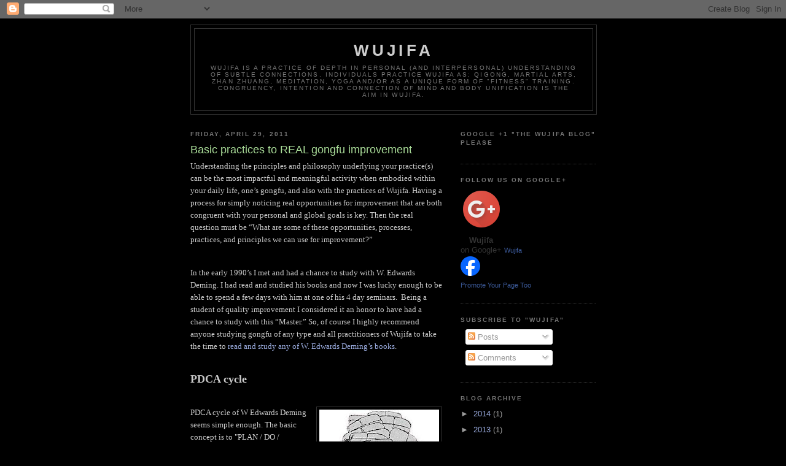

--- FILE ---
content_type: text/html; charset=UTF-8
request_url: https://wujifaliangong.blogspot.com/2011/04/basic-practices-to-real-gongfu.html
body_size: 17474
content:
<!DOCTYPE html>
<html dir='ltr' xmlns='http://www.w3.org/1999/xhtml' xmlns:b='http://www.google.com/2005/gml/b' xmlns:data='http://www.google.com/2005/gml/data' xmlns:expr='http://www.google.com/2005/gml/expr'>
<head>
<link href='https://www.blogger.com/static/v1/widgets/2944754296-widget_css_bundle.css' rel='stylesheet' type='text/css'/>
<meta content='text/html; charset=UTF-8' http-equiv='Content-Type'/>
<meta content='blogger' name='generator'/>
<link href='https://wujifaliangong.blogspot.com/favicon.ico' rel='icon' type='image/x-icon'/>
<link href='http://wujifaliangong.blogspot.com/2011/04/basic-practices-to-real-gongfu.html' rel='canonical'/>
<link rel="alternate" type="application/atom+xml" title="Wujifa - Atom" href="https://wujifaliangong.blogspot.com/feeds/posts/default" />
<link rel="alternate" type="application/rss+xml" title="Wujifa - RSS" href="https://wujifaliangong.blogspot.com/feeds/posts/default?alt=rss" />
<link rel="service.post" type="application/atom+xml" title="Wujifa - Atom" href="https://www.blogger.com/feeds/2837528477962488372/posts/default" />

<link rel="alternate" type="application/atom+xml" title="Wujifa - Atom" href="https://wujifaliangong.blogspot.com/feeds/263060604398008757/comments/default" />
<!--Can't find substitution for tag [blog.ieCssRetrofitLinks]-->
<link href='https://blogger.googleusercontent.com/img/b/R29vZ2xl/AVvXsEhQFjCRLyl3uI1r6YXA1Ir89tqazIIeusQ3-RIu6wZrSStJ7gVZ-O8K69qcsltRVX3RV8dj7-bvsj4QkZqEIzhiWcEkmEjeyDV3qIpQaJ3ahuPoumCoLGrZwi63UY7G_g7GfIeA1PNv8Ns/s200/Wash+Rinse+Repeat.jpg' rel='image_src'/>
<meta content='http://wujifaliangong.blogspot.com/2011/04/basic-practices-to-real-gongfu.html' property='og:url'/>
<meta content='Basic practices to REAL gongfu improvement' property='og:title'/>
<meta content='Understanding the principles and philosophy underlying your practice(s) can be the most impactful and meaningful activity when embodied with...' property='og:description'/>
<meta content='https://blogger.googleusercontent.com/img/b/R29vZ2xl/AVvXsEhQFjCRLyl3uI1r6YXA1Ir89tqazIIeusQ3-RIu6wZrSStJ7gVZ-O8K69qcsltRVX3RV8dj7-bvsj4QkZqEIzhiWcEkmEjeyDV3qIpQaJ3ahuPoumCoLGrZwi63UY7G_g7GfIeA1PNv8Ns/w1200-h630-p-k-no-nu/Wash+Rinse+Repeat.jpg' property='og:image'/>
<title>Wujifa: Basic practices to REAL gongfu improvement</title>
<style id='page-skin-1' type='text/css'><!--
/*
-----------------------------------------------
Blogger Template Style
Name:     Minima Black
Date:     26 Feb 2004
Updated by: Blogger Team
----------------------------------------------- */
/* Use this with templates/template-twocol.html */
body {
background:#000000;
margin:0;
color:#cccccc;
font: x-small "Trebuchet MS", Trebuchet, Verdana, Sans-serif;
font-size/* */:/**/small;
font-size: /**/small;
text-align: center;
}
a:link {
color:#99aadd;
text-decoration:none;
}
a:visited {
color:#aa77aa;
text-decoration:none;
}
a:hover {
color:#aadd99;
text-decoration:underline;
}
a img {
border-width:0;
}
/* Header
-----------------------------------------------
*/
#header-wrapper {
width:660px;
margin:0 auto 10px;
border:1px solid #333333;
}
#header-inner {
background-position: center;
margin-left: auto;
margin-right: auto;
}
#header {
margin: 5px;
border: 1px solid #333333;
text-align: center;
color:#cccccc;
}
#header h1 {
margin:5px 5px 0;
padding:15px 20px .25em;
line-height:1.2em;
text-transform:uppercase;
letter-spacing:.2em;
font: normal bold 200% 'Trebuchet MS',Trebuchet,Verdana,Sans-serif;
}
#header a {
color:#cccccc;
text-decoration:none;
}
#header a:hover {
color:#cccccc;
}
#header .description {
margin:0 5px 5px;
padding:0 20px 15px;
max-width:700px;
text-transform:uppercase;
letter-spacing:.2em;
line-height: 1.4em;
font: normal normal 78% 'Trebuchet MS', Trebuchet, Verdana, Sans-serif;
color: #777777;
}
#header img {
margin-left: auto;
margin-right: auto;
}
/* Outer-Wrapper
----------------------------------------------- */
#outer-wrapper {
width: 660px;
margin:0 auto;
padding:10px;
text-align:left;
font: normal normal 100% 'Trebuchet MS',Trebuchet,Verdana,Sans-serif;
}
#main-wrapper {
width: 410px;
float: left;
word-wrap: break-word; /* fix for long text breaking sidebar float in IE */
overflow: hidden;     /* fix for long non-text content breaking IE sidebar float */
}
#sidebar-wrapper {
width: 220px;
float: right;
word-wrap: break-word; /* fix for long text breaking sidebar float in IE */
overflow: hidden;     /* fix for long non-text content breaking IE sidebar float */
}
/* Headings
----------------------------------------------- */
h2 {
margin:1.5em 0 .75em;
font:normal bold 78% 'Trebuchet MS',Trebuchet,Arial,Verdana,Sans-serif;
line-height: 1.4em;
text-transform:uppercase;
letter-spacing:.2em;
color:#777777;
}
/* Posts
-----------------------------------------------
*/
h2.date-header {
margin:1.5em 0 .5em;
}
.post {
margin:.5em 0 1.5em;
border-bottom:1px dotted #333333;
padding-bottom:1.5em;
}
.post h3 {
margin:.25em 0 0;
padding:0 0 4px;
font-size:140%;
font-weight:normal;
line-height:1.4em;
color:#aadd99;
}
.post h3 a, .post h3 a:visited, .post h3 strong {
display:block;
text-decoration:none;
color:#aadd99;
font-weight:bold;
}
.post h3 strong, .post h3 a:hover {
color:#cccccc;
}
.post-body {
margin:0 0 .75em;
line-height:1.6em;
}
.post-body blockquote {
line-height:1.3em;
}
.post-footer {
margin: .75em 0;
color:#777777;
text-transform:uppercase;
letter-spacing:.1em;
font: normal normal 78% 'Trebuchet MS', Trebuchet, Arial, Verdana, Sans-serif;
line-height: 1.4em;
}
.comment-link {
margin-left:.6em;
}
.post img, table.tr-caption-container {
padding:4px;
border:1px solid #333333;
}
.tr-caption-container img {
border: none;
padding: 0;
}
.post blockquote {
margin:1em 20px;
}
.post blockquote p {
margin:.75em 0;
}
/* Comments
----------------------------------------------- */
#comments h4 {
margin:1em 0;
font-weight: bold;
line-height: 1.4em;
text-transform:uppercase;
letter-spacing:.2em;
color: #777777;
}
#comments-block {
margin:1em 0 1.5em;
line-height:1.6em;
}
#comments-block .comment-author {
margin:.5em 0;
}
#comments-block .comment-body {
margin:.25em 0 0;
}
#comments-block .comment-footer {
margin:-.25em 0 2em;
line-height: 1.4em;
text-transform:uppercase;
letter-spacing:.1em;
}
#comments-block .comment-body p {
margin:0 0 .75em;
}
.deleted-comment {
font-style:italic;
color:gray;
}
.feed-links {
clear: both;
line-height: 2.5em;
}
#blog-pager-newer-link {
float: left;
}
#blog-pager-older-link {
float: right;
}
#blog-pager {
text-align: center;
}
/* Sidebar Content
----------------------------------------------- */
.sidebar {
color: #999999;
line-height: 1.5em;
}
.sidebar ul {
list-style:none;
margin:0 0 0;
padding:0 0 0;
}
.sidebar li {
margin:0;
padding-top:0;
padding-right:0;
padding-bottom:.25em;
padding-left:15px;
text-indent:-15px;
line-height:1.5em;
}
.sidebar .widget, .main .widget {
border-bottom:1px dotted #333333;
margin:0 0 1.5em;
padding:0 0 1.5em;
}
.main .Blog {
border-bottom-width: 0;
}
/* Profile
----------------------------------------------- */
.profile-img {
float: left;
margin-top: 0;
margin-right: 5px;
margin-bottom: 5px;
margin-left: 0;
padding: 4px;
border: 1px solid #333333;
}
.profile-data {
margin:0;
text-transform:uppercase;
letter-spacing:.1em;
font: normal normal 78% 'Trebuchet MS', Trebuchet, Arial, Verdana, Sans-serif;
color: #777777;
font-weight: bold;
line-height: 1.6em;
}
.profile-datablock {
margin:.5em 0 .5em;
}
.profile-textblock {
margin: 0.5em 0;
line-height: 1.6em;
}
.profile-link {
font: normal normal 78% 'Trebuchet MS', Trebuchet, Arial, Verdana, Sans-serif;
text-transform: uppercase;
letter-spacing: .1em;
}
/* Footer
----------------------------------------------- */
#footer {
width:660px;
clear:both;
margin:0 auto;
padding-top:15px;
line-height: 1.6em;
text-transform:uppercase;
letter-spacing:.1em;
text-align: center;
}

--></style>
<link href='https://www.blogger.com/dyn-css/authorization.css?targetBlogID=2837528477962488372&amp;zx=1a84a0e6-9687-48ae-b49d-e307c05fd029' media='none' onload='if(media!=&#39;all&#39;)media=&#39;all&#39;' rel='stylesheet'/><noscript><link href='https://www.blogger.com/dyn-css/authorization.css?targetBlogID=2837528477962488372&amp;zx=1a84a0e6-9687-48ae-b49d-e307c05fd029' rel='stylesheet'/></noscript>
<meta name='google-adsense-platform-account' content='ca-host-pub-1556223355139109'/>
<meta name='google-adsense-platform-domain' content='blogspot.com'/>

<!-- data-ad-client=ca-pub-2562800786438762 -->

</head>
<body>
<div class='navbar section' id='navbar'><div class='widget Navbar' data-version='1' id='Navbar1'><script type="text/javascript">
    function setAttributeOnload(object, attribute, val) {
      if(window.addEventListener) {
        window.addEventListener('load',
          function(){ object[attribute] = val; }, false);
      } else {
        window.attachEvent('onload', function(){ object[attribute] = val; });
      }
    }
  </script>
<div id="navbar-iframe-container"></div>
<script type="text/javascript" src="https://apis.google.com/js/platform.js"></script>
<script type="text/javascript">
      gapi.load("gapi.iframes:gapi.iframes.style.bubble", function() {
        if (gapi.iframes && gapi.iframes.getContext) {
          gapi.iframes.getContext().openChild({
              url: 'https://www.blogger.com/navbar/2837528477962488372?po\x3d263060604398008757\x26origin\x3dhttps://wujifaliangong.blogspot.com',
              where: document.getElementById("navbar-iframe-container"),
              id: "navbar-iframe"
          });
        }
      });
    </script><script type="text/javascript">
(function() {
var script = document.createElement('script');
script.type = 'text/javascript';
script.src = '//pagead2.googlesyndication.com/pagead/js/google_top_exp.js';
var head = document.getElementsByTagName('head')[0];
if (head) {
head.appendChild(script);
}})();
</script>
</div></div>
<div id='outer-wrapper'><div id='wrap2'>
<!-- skip links for text browsers -->
<span id='skiplinks' style='display:none;'>
<a href='#main'>skip to main </a> |
      <a href='#sidebar'>skip to sidebar</a>
</span>
<div id='header-wrapper'>
<div class='header section' id='header'><div class='widget Header' data-version='1' id='Header1'>
<div id='header-inner'>
<div class='titlewrapper'>
<h1 class='title'>
<a href='https://wujifaliangong.blogspot.com/'>
Wujifa
</a>
</h1>
</div>
<div class='descriptionwrapper'>
<p class='description'><span>Wujifa is a practice of depth in personal (and interpersonal) understanding of subtle connections.  Individuals practice Wujifa as; qigong, martial arts, zhan zhuang, meditation, yoga and/or as a unique form of "fitness" training. Congruency, intention and connection of mind and body unification is the aim in Wujifa.</span></p>
</div>
</div>
</div></div>
</div>
<div id='content-wrapper'>
<div id='crosscol-wrapper' style='text-align:center'>
<div class='crosscol no-items section' id='crosscol'></div>
</div>
<div id='main-wrapper'>
<div class='main section' id='main'><div class='widget Blog' data-version='1' id='Blog1'>
<div class='blog-posts hfeed'>

          <div class="date-outer">
        
<h2 class='date-header'><span>Friday, April 29, 2011</span></h2>

          <div class="date-posts">
        
<div class='post-outer'>
<div class='post hentry uncustomized-post-template' itemprop='blogPost' itemscope='itemscope' itemtype='http://schema.org/BlogPosting'>
<meta content='https://blogger.googleusercontent.com/img/b/R29vZ2xl/AVvXsEhQFjCRLyl3uI1r6YXA1Ir89tqazIIeusQ3-RIu6wZrSStJ7gVZ-O8K69qcsltRVX3RV8dj7-bvsj4QkZqEIzhiWcEkmEjeyDV3qIpQaJ3ahuPoumCoLGrZwi63UY7G_g7GfIeA1PNv8Ns/s200/Wash+Rinse+Repeat.jpg' itemprop='image_url'/>
<meta content='2837528477962488372' itemprop='blogId'/>
<meta content='263060604398008757' itemprop='postId'/>
<a name='263060604398008757'></a>
<h3 class='post-title entry-title' itemprop='name'>
Basic practices to REAL gongfu improvement
</h3>
<div class='post-header'>
<div class='post-header-line-1'></div>
</div>
<div class='post-body entry-content' id='post-body-263060604398008757' itemprop='description articleBody'>
<div class="MsoNormal" style="margin: 0in 0in 10pt;"><span style="font-family: Calibri;">Understanding the principles and philosophy underlying your practice(s) can be the most impactful and meaningful activity when embodied within your daily life, one&#8217;s gongfu, and also with the practices of Wujifa. Having a process for simply noticing real opportunities for improvement that are both congruent with your personal and global goals is key. Then the real question&nbsp;must be&nbsp;&#8220;What are some of these opportunities, processes, practices, and principles we can use for improvement?&#8221;</span></div><br />
<div class="MsoNormal" style="margin: 0in 0in 10pt;"><span style="font-family: Calibri;">In the early 1990&#8217;s I met and had a chance to study with <span lang="EN" style="mso-ansi-language: EN;">W. Edwards Deming. I had read and studied his books and now I was lucky enough to be able to spend a few days with him at one of his 4 day seminars. <span style="mso-spacerun: yes;">&nbsp;</span>Being a student of quality improvement I considered it an honor to have had a chance to study with this &#8220;Master.&#8221;&nbsp;So, of course&nbsp;I highly recommend anyone studying gongfu of any type and all practitioners of Wujifa to take the time to <a href="//www.google.com/search?tbm=bks&amp;tbo=1&amp;q=%22William+Edwards+Deming%22&amp;btnG=Search+Books" target="_blank">read and study any of W. Edwards Deming&#8217;s books</a>. </span></span></div><br />
<div class="MsoNormal" style="margin: 0in 0in 10pt;"><span style="font-family: Calibri; font-size: large;"><strong>PDCA cycle</strong></span></div><br />
<div class="separator" style="clear: both; text-align: center;"><a href="https://blogger.googleusercontent.com/img/b/R29vZ2xl/AVvXsEhQFjCRLyl3uI1r6YXA1Ir89tqazIIeusQ3-RIu6wZrSStJ7gVZ-O8K69qcsltRVX3RV8dj7-bvsj4QkZqEIzhiWcEkmEjeyDV3qIpQaJ3ahuPoumCoLGrZwi63UY7G_g7GfIeA1PNv8Ns/s1600/Wash+Rinse+Repeat.jpg" imageanchor="1" style="clear: right; float: right; margin-bottom: 1em; margin-left: 1em;"><img border="0" height="200" src="https://blogger.googleusercontent.com/img/b/R29vZ2xl/AVvXsEhQFjCRLyl3uI1r6YXA1Ir89tqazIIeusQ3-RIu6wZrSStJ7gVZ-O8K69qcsltRVX3RV8dj7-bvsj4QkZqEIzhiWcEkmEjeyDV3qIpQaJ3ahuPoumCoLGrZwi63UY7G_g7GfIeA1PNv8Ns/s200/Wash+Rinse+Repeat.jpg" width="195" /></a></div><div class="MsoNormal" style="margin: 0in 0in 10pt;"><span style="font-family: Calibri;">PDCA cycle of W Edwards Deming seems simple enough. The basic concept is to "PLAN / DO / CHECK&nbsp;/ ACT" and then&nbsp;simply repeating this cycle over and over, discovering more opportunities for improvement. In the practice of Wujifa we say &#8220;The method is not the truth&#8230;&#8221; and &#8220;You are where you are and that&#8217;s where you start.&#8221; Practicing blindly (except for some specific training purposes) violates the concept of knowing where you are, that is where you are starting out at. The next step would&nbsp;is to know why you're doing something. Knowing the reason for training or the purpose for training&nbsp;is an&nbsp;example of understanding the&nbsp;basics. These basics&nbsp;are whats needed for making good plans.</span></div><br />
<div class="MsoNormal" style="margin: 0in 0in 10pt;"><span style="font-family: Calibri; font-size: large;"><strong>Making a "Plan"</strong></span></div><br />
<div class="MsoNormal" style="margin: 0in 0in 10pt;"><span style="font-family: Calibri;">When making a plan one important step is purpose as we said before. Also, as you learn and grow so will your purpose develop with time and the functional experiences gathered over that time. But the question begs to be asked, what might be a good purpose for developing a plan? In the beginning one very good purpose would be to "discover opportunities for improvement." Another could be defining a set of functional &#8220;basic&#8221; exercises with a simple targetable result like the <a href="//youtu.be/dg0rr9Q5Juo" target="_blank">Wujifa practice of &#8220;Side to Side&#8221;</a> and learning how the kua or inguinal crease area moves. <span style="mso-spacerun: yes;">&nbsp;</span>Another purpose might be to "verifying or discovering problem areas or opportunities for correction." </span></div><br />
<div class="MsoNormal" style="margin: 0in 0in 10pt;"><span style="font-family: Calibri;">One thing for sure &#8220;keep it simple.&#8221; Over the years I have notice that people will try and tackle a number of issues at once or at the same time which become almost impossible to functionally track and realistically trace your results as you practice. Take the time to understand, ask questions, and analysis what the first basic result or purpose for a practice is before you start. An example might be the Wujifa &#8220;Side to side&#8221; practice as mentioned before and the goal or purpose&nbsp;being simply to&nbsp;understanding how the kua opens and closes or even more simply said &#8220;moves.&#8221;</span><o:p><span style="font-family: Calibri;">&nbsp;</span></o:p></div><br />
<div class="MsoNormal" style="margin: 0in 0in 10pt;"><span style="font-family: Calibri; font-size: large;"><strong>What to &#8220;DO&#8221;?</strong></span></div><br />
<div class="MsoNormal" style="margin: 0in 0in 10pt;"><span style="font-family: Calibri;">So you have your purpose in mind. Now the question of what to &#8220;do&#8221; arises. The first step maybe getting you in alignment with the basics form and function of "the plan" one has set out on. Knowing and following the parameters of the basic plan and goals. Using the methods set forth in a plan or practice. In the example of Wujifa &#8220;Side to side&#8221; this could be knowing where the feet should be, how a relaxed lower back, and the femur heads operate together, and personal limitations and functional movements in the process of this or any&nbsp;practice.</span></div><br />
<div class="MsoNormal" style="margin: 0in 0in 10pt;"><span style="font-family: Calibri; font-size: large;"><strong>Time to &#8220;Check&#8221; the results!</strong></span></div><br />
<div class="MsoNormal" style="margin: 0in 0in 10pt;"><span style="font-family: Calibri;">Once you have a basic understanding of what you are doing and have done it&#8217;s time to check your work. Taking an assessment of what you have done compared to the results you had in mind. This could be another example of what they call learning to eat bitter. </span><br />
<br />
<span style="font-family: Calibri;">Taking an honest look and compare your results to the results you set out for in your plan. Did you follow the parameters set forth in the plan? If not, did you understand what those parameters are? If you did understand the parameters, did you identify possible trouble areas or areas that fell outside the limitations of the practice? Is there something you may have overlooked and have become aware of now that you &#8220;Checked&#8221; the results of the plan and what you are doing? This concept of &#8220;Checking&#8221; has a lot to do with awareness and the development of awareness as one learns to follow the process actively.</span></div><br />
<div class="MsoNormal" style="margin: 0in 0in 10pt;"><span style="font-family: Calibri; font-size: large;"><strong>What to &#8220;ACT&#8221; on?</strong></span></div><br />
<div class="MsoNormal" style="margin: 0in 0in 10pt;"><span style="font-family: Calibri;">Now you have checked your results and have gained clearer insights to trouble areas, opportunities of improvement captured and noted, and insights gained, now it&#8217;s time to "act" upon them. Based on the insights gained you can use these to insights to set up &#8220;Best Practices&#8221; or standards to shoot for at the current level of understanding. </span></div><br />
<div class="MsoNormal" style="margin: 0in 0in 10pt;"><span style="font-family: Calibri;">Take the time and note what these opportunities and best practices are and your insights. In Wujifa I suggest keeping a note book of one&#8217;s practice and writing down notes on the opportunities discovered so they can be captured and used for future plans and practice.</span></div><br />
<div class="MsoNormal" style="margin: 0in 0in 10pt;"><span style="font-family: Calibri; font-size: large;"><strong>Rinse, Wash, Repeat</strong></span></div><br />
<div class="MsoNormal" style="margin: 0in 0in 10pt;"><span style="font-family: Calibri;">The PDCA cycle of W Edwards Deming is a repeating cycle.<span style="mso-spacerun: yes;">&nbsp; </span>The foundation of any&nbsp;REAL gongfu practice is this PDCA cycle. I would suggest reading more at <a href="http://en.wikipedia.org/wiki/PDCA" target="_blank">Wikipedia on the PDCA cycle</a>. </span><span style="font-family: Calibri;">When you build your practice on solid ground and functional principles and practices you have a much better chance of getting the results you&#8217;re looking for.</span></div>
<div style='clear: both;'></div>
</div>
<div class='post-footer'>
<div class='post-footer-line post-footer-line-1'>
<span class='post-author vcard'>
Posted by
<span class='fn' itemprop='author' itemscope='itemscope' itemtype='http://schema.org/Person'>
<meta content='https://www.blogger.com/profile/03435911314664052046' itemprop='url'/>
<a class='g-profile' href='https://www.blogger.com/profile/03435911314664052046' rel='author' title='author profile'>
<span itemprop='name'>Rick</span>
</a>
</span>
</span>
<span class='post-timestamp'>
at
<meta content='http://wujifaliangong.blogspot.com/2011/04/basic-practices-to-real-gongfu.html' itemprop='url'/>
<a class='timestamp-link' href='https://wujifaliangong.blogspot.com/2011/04/basic-practices-to-real-gongfu.html' rel='bookmark' title='permanent link'><abbr class='published' itemprop='datePublished' title='2011-04-29T18:53:00-04:00'>6:53&#8239;PM</abbr></a>
</span>
<span class='post-comment-link'>
</span>
<span class='post-icons'>
<span class='item-action'>
<a href='https://www.blogger.com/email-post/2837528477962488372/263060604398008757' title='Email Post'>
<img alt='' class='icon-action' height='13' src='https://resources.blogblog.com/img/icon18_email.gif' width='18'/>
</a>
</span>
<span class='item-control blog-admin pid-1993387343'>
<a href='https://www.blogger.com/post-edit.g?blogID=2837528477962488372&postID=263060604398008757&from=pencil' title='Edit Post'>
<img alt='' class='icon-action' height='18' src='https://resources.blogblog.com/img/icon18_edit_allbkg.gif' width='18'/>
</a>
</span>
</span>
<div class='post-share-buttons goog-inline-block'>
<a class='goog-inline-block share-button sb-email' href='https://www.blogger.com/share-post.g?blogID=2837528477962488372&postID=263060604398008757&target=email' target='_blank' title='Email This'><span class='share-button-link-text'>Email This</span></a><a class='goog-inline-block share-button sb-blog' href='https://www.blogger.com/share-post.g?blogID=2837528477962488372&postID=263060604398008757&target=blog' onclick='window.open(this.href, "_blank", "height=270,width=475"); return false;' target='_blank' title='BlogThis!'><span class='share-button-link-text'>BlogThis!</span></a><a class='goog-inline-block share-button sb-twitter' href='https://www.blogger.com/share-post.g?blogID=2837528477962488372&postID=263060604398008757&target=twitter' target='_blank' title='Share to X'><span class='share-button-link-text'>Share to X</span></a><a class='goog-inline-block share-button sb-facebook' href='https://www.blogger.com/share-post.g?blogID=2837528477962488372&postID=263060604398008757&target=facebook' onclick='window.open(this.href, "_blank", "height=430,width=640"); return false;' target='_blank' title='Share to Facebook'><span class='share-button-link-text'>Share to Facebook</span></a><a class='goog-inline-block share-button sb-pinterest' href='https://www.blogger.com/share-post.g?blogID=2837528477962488372&postID=263060604398008757&target=pinterest' target='_blank' title='Share to Pinterest'><span class='share-button-link-text'>Share to Pinterest</span></a>
</div>
</div>
<div class='post-footer-line post-footer-line-2'>
<span class='post-labels'>
Labels:
<a href='https://wujifaliangong.blogspot.com/search/label/Edwards%20Deming' rel='tag'>Edwards Deming</a>,
<a href='https://wujifaliangong.blogspot.com/search/label/gongfu' rel='tag'>gongfu</a>,
<a href='https://wujifaliangong.blogspot.com/search/label/Side%20to%20Side' rel='tag'>Side to Side</a>,
<a href='https://wujifaliangong.blogspot.com/search/label/wujifa' rel='tag'>wujifa</a>
</span>
</div>
<div class='post-footer-line post-footer-line-3'>
<span class='post-location'>
Location:
<a href='https://maps.google.com/maps?q=Metro+Detroit@42.37013475579328,-83.46881740042306&z=10' target='_blank'>Metro Detroit</a>
</span>
</div>
</div>
</div>
<div class='comments' id='comments'>
<a name='comments'></a>
<h4>2 comments:</h4>
<div class='comments-content'>
<script async='async' src='' type='text/javascript'></script>
<script type='text/javascript'>
    (function() {
      var items = null;
      var msgs = null;
      var config = {};

// <![CDATA[
      var cursor = null;
      if (items && items.length > 0) {
        cursor = parseInt(items[items.length - 1].timestamp) + 1;
      }

      var bodyFromEntry = function(entry) {
        var text = (entry &&
                    ((entry.content && entry.content.$t) ||
                     (entry.summary && entry.summary.$t))) ||
            '';
        if (entry && entry.gd$extendedProperty) {
          for (var k in entry.gd$extendedProperty) {
            if (entry.gd$extendedProperty[k].name == 'blogger.contentRemoved') {
              return '<span class="deleted-comment">' + text + '</span>';
            }
          }
        }
        return text;
      }

      var parse = function(data) {
        cursor = null;
        var comments = [];
        if (data && data.feed && data.feed.entry) {
          for (var i = 0, entry; entry = data.feed.entry[i]; i++) {
            var comment = {};
            // comment ID, parsed out of the original id format
            var id = /blog-(\d+).post-(\d+)/.exec(entry.id.$t);
            comment.id = id ? id[2] : null;
            comment.body = bodyFromEntry(entry);
            comment.timestamp = Date.parse(entry.published.$t) + '';
            if (entry.author && entry.author.constructor === Array) {
              var auth = entry.author[0];
              if (auth) {
                comment.author = {
                  name: (auth.name ? auth.name.$t : undefined),
                  profileUrl: (auth.uri ? auth.uri.$t : undefined),
                  avatarUrl: (auth.gd$image ? auth.gd$image.src : undefined)
                };
              }
            }
            if (entry.link) {
              if (entry.link[2]) {
                comment.link = comment.permalink = entry.link[2].href;
              }
              if (entry.link[3]) {
                var pid = /.*comments\/default\/(\d+)\?.*/.exec(entry.link[3].href);
                if (pid && pid[1]) {
                  comment.parentId = pid[1];
                }
              }
            }
            comment.deleteclass = 'item-control blog-admin';
            if (entry.gd$extendedProperty) {
              for (var k in entry.gd$extendedProperty) {
                if (entry.gd$extendedProperty[k].name == 'blogger.itemClass') {
                  comment.deleteclass += ' ' + entry.gd$extendedProperty[k].value;
                } else if (entry.gd$extendedProperty[k].name == 'blogger.displayTime') {
                  comment.displayTime = entry.gd$extendedProperty[k].value;
                }
              }
            }
            comments.push(comment);
          }
        }
        return comments;
      };

      var paginator = function(callback) {
        if (hasMore()) {
          var url = config.feed + '?alt=json&v=2&orderby=published&reverse=false&max-results=50';
          if (cursor) {
            url += '&published-min=' + new Date(cursor).toISOString();
          }
          window.bloggercomments = function(data) {
            var parsed = parse(data);
            cursor = parsed.length < 50 ? null
                : parseInt(parsed[parsed.length - 1].timestamp) + 1
            callback(parsed);
            window.bloggercomments = null;
          }
          url += '&callback=bloggercomments';
          var script = document.createElement('script');
          script.type = 'text/javascript';
          script.src = url;
          document.getElementsByTagName('head')[0].appendChild(script);
        }
      };
      var hasMore = function() {
        return !!cursor;
      };
      var getMeta = function(key, comment) {
        if ('iswriter' == key) {
          var matches = !!comment.author
              && comment.author.name == config.authorName
              && comment.author.profileUrl == config.authorUrl;
          return matches ? 'true' : '';
        } else if ('deletelink' == key) {
          return config.baseUri + '/comment/delete/'
               + config.blogId + '/' + comment.id;
        } else if ('deleteclass' == key) {
          return comment.deleteclass;
        }
        return '';
      };

      var replybox = null;
      var replyUrlParts = null;
      var replyParent = undefined;

      var onReply = function(commentId, domId) {
        if (replybox == null) {
          // lazily cache replybox, and adjust to suit this style:
          replybox = document.getElementById('comment-editor');
          if (replybox != null) {
            replybox.height = '250px';
            replybox.style.display = 'block';
            replyUrlParts = replybox.src.split('#');
          }
        }
        if (replybox && (commentId !== replyParent)) {
          replybox.src = '';
          document.getElementById(domId).insertBefore(replybox, null);
          replybox.src = replyUrlParts[0]
              + (commentId ? '&parentID=' + commentId : '')
              + '#' + replyUrlParts[1];
          replyParent = commentId;
        }
      };

      var hash = (window.location.hash || '#').substring(1);
      var startThread, targetComment;
      if (/^comment-form_/.test(hash)) {
        startThread = hash.substring('comment-form_'.length);
      } else if (/^c[0-9]+$/.test(hash)) {
        targetComment = hash.substring(1);
      }

      // Configure commenting API:
      var configJso = {
        'maxDepth': config.maxThreadDepth
      };
      var provider = {
        'id': config.postId,
        'data': items,
        'loadNext': paginator,
        'hasMore': hasMore,
        'getMeta': getMeta,
        'onReply': onReply,
        'rendered': true,
        'initComment': targetComment,
        'initReplyThread': startThread,
        'config': configJso,
        'messages': msgs
      };

      var render = function() {
        if (window.goog && window.goog.comments) {
          var holder = document.getElementById('comment-holder');
          window.goog.comments.render(holder, provider);
        }
      };

      // render now, or queue to render when library loads:
      if (window.goog && window.goog.comments) {
        render();
      } else {
        window.goog = window.goog || {};
        window.goog.comments = window.goog.comments || {};
        window.goog.comments.loadQueue = window.goog.comments.loadQueue || [];
        window.goog.comments.loadQueue.push(render);
      }
    })();
// ]]>
  </script>
<div id='comment-holder'>
<div class="comment-thread toplevel-thread"><ol id="top-ra"><li class="comment" id="c5777861113036846348"><div class="avatar-image-container"><img src="//resources.blogblog.com/img/blank.gif" alt=""/></div><div class="comment-block"><div class="comment-header"><cite class="user">Trevor C</cite><span class="icon user "></span><span class="datetime secondary-text"><a rel="nofollow" href="https://wujifaliangong.blogspot.com/2011/04/basic-practices-to-real-gongfu.html?showComment=1304262644910#c5777861113036846348">May 1, 2011 at 11:10&#8239;AM</a></span></div><p class="comment-content">Interesting, never heard of this guy, but sounds like a good method for learning. I notice, in my practice, that working with something simple for prolonged periods of time and dedication, such as the shoulders, has gotten me the best results also. Some of my my most memorable learning experiences have been from delving into something simple with an almost obsessive, yet playful inquiry.</p><span class="comment-actions secondary-text"><a class="comment-reply" target="_self" data-comment-id="5777861113036846348">Reply</a><span class="item-control blog-admin blog-admin pid-1504591601"><a target="_self" href="https://www.blogger.com/comment/delete/2837528477962488372/5777861113036846348">Delete</a></span></span></div><div class="comment-replies"><div id="c5777861113036846348-rt" class="comment-thread inline-thread hidden"><span class="thread-toggle thread-expanded"><span class="thread-arrow"></span><span class="thread-count"><a target="_self">Replies</a></span></span><ol id="c5777861113036846348-ra" class="thread-chrome thread-expanded"><div></div><div id="c5777861113036846348-continue" class="continue"><a class="comment-reply" target="_self" data-comment-id="5777861113036846348">Reply</a></div></ol></div></div><div class="comment-replybox-single" id="c5777861113036846348-ce"></div></li><li class="comment" id="c3232049960528734093"><div class="avatar-image-container"><img src="//www.blogger.com/img/blogger_logo_round_35.png" alt=""/></div><div class="comment-block"><div class="comment-header"><cite class="user"><a href="https://www.blogger.com/profile/11299494408170285120" rel="nofollow">Dan Hoffman</a></cite><span class="icon user "></span><span class="datetime secondary-text"><a rel="nofollow" href="https://wujifaliangong.blogspot.com/2011/04/basic-practices-to-real-gongfu.html?showComment=1304300817007#c3232049960528734093">May 1, 2011 at 9:46&#8239;PM</a></span></div><p class="comment-content">Cool, Trevor and Wujifa!  Trevor, I especially like what you said about the obsessive, yet playful inquiry. Important to keep things light so we don&#39;t get bogged down, but also to be serious.</p><span class="comment-actions secondary-text"><a class="comment-reply" target="_self" data-comment-id="3232049960528734093">Reply</a><span class="item-control blog-admin blog-admin pid-2084748020"><a target="_self" href="https://www.blogger.com/comment/delete/2837528477962488372/3232049960528734093">Delete</a></span></span></div><div class="comment-replies"><div id="c3232049960528734093-rt" class="comment-thread inline-thread hidden"><span class="thread-toggle thread-expanded"><span class="thread-arrow"></span><span class="thread-count"><a target="_self">Replies</a></span></span><ol id="c3232049960528734093-ra" class="thread-chrome thread-expanded"><div></div><div id="c3232049960528734093-continue" class="continue"><a class="comment-reply" target="_self" data-comment-id="3232049960528734093">Reply</a></div></ol></div></div><div class="comment-replybox-single" id="c3232049960528734093-ce"></div></li></ol><div id="top-continue" class="continue"><a class="comment-reply" target="_self">Add comment</a></div><div class="comment-replybox-thread" id="top-ce"></div><div class="loadmore hidden" data-post-id="263060604398008757"><a target="_self">Load more...</a></div></div>
</div>
</div>
<p class='comment-footer'>
<div class='comment-form'>
<a name='comment-form'></a>
<p>
</p>
<a href='https://www.blogger.com/comment/frame/2837528477962488372?po=263060604398008757&hl=en&saa=85391&origin=https://wujifaliangong.blogspot.com' id='comment-editor-src'></a>
<iframe allowtransparency='true' class='blogger-iframe-colorize blogger-comment-from-post' frameborder='0' height='410px' id='comment-editor' name='comment-editor' src='' width='100%'></iframe>
<script src='https://www.blogger.com/static/v1/jsbin/2830521187-comment_from_post_iframe.js' type='text/javascript'></script>
<script type='text/javascript'>
      BLOG_CMT_createIframe('https://www.blogger.com/rpc_relay.html');
    </script>
</div>
</p>
<div id='backlinks-container'>
<div id='Blog1_backlinks-container'>
</div>
</div>
</div>
</div>

        </div></div>
      
</div>
<div class='blog-pager' id='blog-pager'>
<span id='blog-pager-newer-link'>
<a class='blog-pager-newer-link' href='https://wujifaliangong.blogspot.com/2011/05/what-do-you-stand-for.html' id='Blog1_blog-pager-newer-link' title='Newer Post'>Newer Post</a>
</span>
<span id='blog-pager-older-link'>
<a class='blog-pager-older-link' href='https://wujifaliangong.blogspot.com/2011/04/how-do-you-know-when-youre-making.html' id='Blog1_blog-pager-older-link' title='Older Post'>Older Post</a>
</span>
<a class='home-link' href='https://wujifaliangong.blogspot.com/'>Home</a>
</div>
<div class='clear'></div>
<div class='post-feeds'>
<div class='feed-links'>
Subscribe to:
<a class='feed-link' href='https://wujifaliangong.blogspot.com/feeds/263060604398008757/comments/default' target='_blank' type='application/atom+xml'>Post Comments (Atom)</a>
</div>
</div>
</div></div>
</div>
<div id='sidebar-wrapper'>
<div class='sidebar section' id='sidebar'><div class='widget HTML' data-version='1' id='HTML2'>
<h2 class='title'>Google +1 "The Wujifa Blog" Please</h2>
<div class='widget-content'>
<g:plusone annotation="none"></g:plusone>
<script type="text/javascript">
  (function() {
    var po = document.createElement('script'); po.type = 'text/javascript'; po.async = true;
    po.src = 'https://apis.google.com/js/plusone.js';
    var s = document.getElementsByTagName('script')[0]; s.parentNode.insertBefore(po, s);
  })();
</script>
</div>
<div class='clear'></div>
</div><div class='widget HTML' data-version='1' id='HTML1'>
<h2 class='title'>Follow us on Google+</h2>
<div class='widget-content'>
<a href="https://plus.google.com/116798437652205872561?prsrc=3" style="display:inline-block;text-decoration:none;color:#333;text-align:center;font:13px/16px arial,sans-serif;white-space:nowrap;"><img src="https://ssl.gstatic.com/images/icons/gplus-64.png" alt="" style="border:0;width:64px;height:64px;margin-bottom:7px;" /><br/><span style="font-weight:bold;">Wujifa</span><br/><span> on Google+ </span></a>

<!-- Facebook Badge START --><a style="font-family: &quot;lucida grande&quot;,tahoma,verdana,arial,sans-serif; font-size: 11px; font-variant: normal; font-style: normal; font-weight: normal; color: #3B5998; text-decoration: none;" href="http://www.facebook.com/pages/Wujifa/119144208486" target="_TOP" title="Wujifa">Wujifa</a><br/><a href="http://www.facebook.com/pages/Wujifa/119144208486" target="_TOP" title="Wujifa"><img alt="Wujifa" style="border: 0px;" src="https://lh3.googleusercontent.com/blogger_img_proxy/AEn0k_vxRmRRGjlrHWh1CmYJpa2GTEzb7W5rXGuUsIQX-ap4gVfZHg10fTtiIefSpjabIAJpqI2yrtch2u4WnTC7IgXv3M2BVTzO08QGK_EDSS_xiWS1tQ8pWxAqkyjqc6ev9AfhOg=s0-d"></a><br/><a style="font-family: &quot;lucida grande&quot;,tahoma,verdana,arial,sans-serif; font-size: 11px; font-variant: normal; font-style: normal; font-weight: normal; color: #3B5998; text-decoration: none;" href="http://www.facebook.com/business/dashboard/" target="_TOP" title="Make your own badge!">Promote Your Page Too</a><!-- Facebook Badge END -->
</div>
<div class='clear'></div>
</div><div class='widget Subscribe' data-version='1' id='Subscribe1'>
<div style='white-space:nowrap'>
<h2 class='title'>Subscribe to "Wujifa"</h2>
<div class='widget-content'>
<div class='subscribe-wrapper subscribe-type-POST'>
<div class='subscribe expanded subscribe-type-POST' id='SW_READER_LIST_Subscribe1POST' style='display:none;'>
<div class='top'>
<span class='inner' onclick='return(_SW_toggleReaderList(event, "Subscribe1POST"));'>
<img class='subscribe-dropdown-arrow' src='https://resources.blogblog.com/img/widgets/arrow_dropdown.gif'/>
<img align='absmiddle' alt='' border='0' class='feed-icon' src='https://resources.blogblog.com/img/icon_feed12.png'/>
Posts
</span>
<div class='feed-reader-links'>
<a class='feed-reader-link' href='https://www.netvibes.com/subscribe.php?url=https%3A%2F%2Fwujifaliangong.blogspot.com%2Ffeeds%2Fposts%2Fdefault' target='_blank'>
<img src='https://resources.blogblog.com/img/widgets/subscribe-netvibes.png'/>
</a>
<a class='feed-reader-link' href='https://add.my.yahoo.com/content?url=https%3A%2F%2Fwujifaliangong.blogspot.com%2Ffeeds%2Fposts%2Fdefault' target='_blank'>
<img src='https://resources.blogblog.com/img/widgets/subscribe-yahoo.png'/>
</a>
<a class='feed-reader-link' href='https://wujifaliangong.blogspot.com/feeds/posts/default' target='_blank'>
<img align='absmiddle' class='feed-icon' src='https://resources.blogblog.com/img/icon_feed12.png'/>
                  Atom
                </a>
</div>
</div>
<div class='bottom'></div>
</div>
<div class='subscribe' id='SW_READER_LIST_CLOSED_Subscribe1POST' onclick='return(_SW_toggleReaderList(event, "Subscribe1POST"));'>
<div class='top'>
<span class='inner'>
<img class='subscribe-dropdown-arrow' src='https://resources.blogblog.com/img/widgets/arrow_dropdown.gif'/>
<span onclick='return(_SW_toggleReaderList(event, "Subscribe1POST"));'>
<img align='absmiddle' alt='' border='0' class='feed-icon' src='https://resources.blogblog.com/img/icon_feed12.png'/>
Posts
</span>
</span>
</div>
<div class='bottom'></div>
</div>
</div>
<div class='subscribe-wrapper subscribe-type-PER_POST'>
<div class='subscribe expanded subscribe-type-PER_POST' id='SW_READER_LIST_Subscribe1PER_POST' style='display:none;'>
<div class='top'>
<span class='inner' onclick='return(_SW_toggleReaderList(event, "Subscribe1PER_POST"));'>
<img class='subscribe-dropdown-arrow' src='https://resources.blogblog.com/img/widgets/arrow_dropdown.gif'/>
<img align='absmiddle' alt='' border='0' class='feed-icon' src='https://resources.blogblog.com/img/icon_feed12.png'/>
Comments
</span>
<div class='feed-reader-links'>
<a class='feed-reader-link' href='https://www.netvibes.com/subscribe.php?url=https%3A%2F%2Fwujifaliangong.blogspot.com%2Ffeeds%2F263060604398008757%2Fcomments%2Fdefault' target='_blank'>
<img src='https://resources.blogblog.com/img/widgets/subscribe-netvibes.png'/>
</a>
<a class='feed-reader-link' href='https://add.my.yahoo.com/content?url=https%3A%2F%2Fwujifaliangong.blogspot.com%2Ffeeds%2F263060604398008757%2Fcomments%2Fdefault' target='_blank'>
<img src='https://resources.blogblog.com/img/widgets/subscribe-yahoo.png'/>
</a>
<a class='feed-reader-link' href='https://wujifaliangong.blogspot.com/feeds/263060604398008757/comments/default' target='_blank'>
<img align='absmiddle' class='feed-icon' src='https://resources.blogblog.com/img/icon_feed12.png'/>
                  Atom
                </a>
</div>
</div>
<div class='bottom'></div>
</div>
<div class='subscribe' id='SW_READER_LIST_CLOSED_Subscribe1PER_POST' onclick='return(_SW_toggleReaderList(event, "Subscribe1PER_POST"));'>
<div class='top'>
<span class='inner'>
<img class='subscribe-dropdown-arrow' src='https://resources.blogblog.com/img/widgets/arrow_dropdown.gif'/>
<span onclick='return(_SW_toggleReaderList(event, "Subscribe1PER_POST"));'>
<img align='absmiddle' alt='' border='0' class='feed-icon' src='https://resources.blogblog.com/img/icon_feed12.png'/>
Comments
</span>
</span>
</div>
<div class='bottom'></div>
</div>
</div>
<div style='clear:both'></div>
</div>
</div>
<div class='clear'></div>
</div><div class='widget BlogArchive' data-version='1' id='BlogArchive1'>
<h2>Blog Archive</h2>
<div class='widget-content'>
<div id='ArchiveList'>
<div id='BlogArchive1_ArchiveList'>
<ul class='hierarchy'>
<li class='archivedate collapsed'>
<a class='toggle' href='javascript:void(0)'>
<span class='zippy'>

        &#9658;&#160;
      
</span>
</a>
<a class='post-count-link' href='https://wujifaliangong.blogspot.com/2014/'>
2014
</a>
<span class='post-count' dir='ltr'>(1)</span>
<ul class='hierarchy'>
<li class='archivedate collapsed'>
<a class='toggle' href='javascript:void(0)'>
<span class='zippy'>

        &#9658;&#160;
      
</span>
</a>
<a class='post-count-link' href='https://wujifaliangong.blogspot.com/2014/10/'>
October
</a>
<span class='post-count' dir='ltr'>(1)</span>
</li>
</ul>
</li>
</ul>
<ul class='hierarchy'>
<li class='archivedate collapsed'>
<a class='toggle' href='javascript:void(0)'>
<span class='zippy'>

        &#9658;&#160;
      
</span>
</a>
<a class='post-count-link' href='https://wujifaliangong.blogspot.com/2013/'>
2013
</a>
<span class='post-count' dir='ltr'>(1)</span>
<ul class='hierarchy'>
<li class='archivedate collapsed'>
<a class='toggle' href='javascript:void(0)'>
<span class='zippy'>

        &#9658;&#160;
      
</span>
</a>
<a class='post-count-link' href='https://wujifaliangong.blogspot.com/2013/05/'>
May
</a>
<span class='post-count' dir='ltr'>(1)</span>
</li>
</ul>
</li>
</ul>
<ul class='hierarchy'>
<li class='archivedate collapsed'>
<a class='toggle' href='javascript:void(0)'>
<span class='zippy'>

        &#9658;&#160;
      
</span>
</a>
<a class='post-count-link' href='https://wujifaliangong.blogspot.com/2012/'>
2012
</a>
<span class='post-count' dir='ltr'>(2)</span>
<ul class='hierarchy'>
<li class='archivedate collapsed'>
<a class='toggle' href='javascript:void(0)'>
<span class='zippy'>

        &#9658;&#160;
      
</span>
</a>
<a class='post-count-link' href='https://wujifaliangong.blogspot.com/2012/08/'>
August
</a>
<span class='post-count' dir='ltr'>(2)</span>
</li>
</ul>
</li>
</ul>
<ul class='hierarchy'>
<li class='archivedate expanded'>
<a class='toggle' href='javascript:void(0)'>
<span class='zippy toggle-open'>

        &#9660;&#160;
      
</span>
</a>
<a class='post-count-link' href='https://wujifaliangong.blogspot.com/2011/'>
2011
</a>
<span class='post-count' dir='ltr'>(20)</span>
<ul class='hierarchy'>
<li class='archivedate collapsed'>
<a class='toggle' href='javascript:void(0)'>
<span class='zippy'>

        &#9658;&#160;
      
</span>
</a>
<a class='post-count-link' href='https://wujifaliangong.blogspot.com/2011/12/'>
December
</a>
<span class='post-count' dir='ltr'>(1)</span>
</li>
</ul>
<ul class='hierarchy'>
<li class='archivedate collapsed'>
<a class='toggle' href='javascript:void(0)'>
<span class='zippy'>

        &#9658;&#160;
      
</span>
</a>
<a class='post-count-link' href='https://wujifaliangong.blogspot.com/2011/11/'>
November
</a>
<span class='post-count' dir='ltr'>(2)</span>
</li>
</ul>
<ul class='hierarchy'>
<li class='archivedate collapsed'>
<a class='toggle' href='javascript:void(0)'>
<span class='zippy'>

        &#9658;&#160;
      
</span>
</a>
<a class='post-count-link' href='https://wujifaliangong.blogspot.com/2011/10/'>
October
</a>
<span class='post-count' dir='ltr'>(2)</span>
</li>
</ul>
<ul class='hierarchy'>
<li class='archivedate collapsed'>
<a class='toggle' href='javascript:void(0)'>
<span class='zippy'>

        &#9658;&#160;
      
</span>
</a>
<a class='post-count-link' href='https://wujifaliangong.blogspot.com/2011/09/'>
September
</a>
<span class='post-count' dir='ltr'>(1)</span>
</li>
</ul>
<ul class='hierarchy'>
<li class='archivedate collapsed'>
<a class='toggle' href='javascript:void(0)'>
<span class='zippy'>

        &#9658;&#160;
      
</span>
</a>
<a class='post-count-link' href='https://wujifaliangong.blogspot.com/2011/08/'>
August
</a>
<span class='post-count' dir='ltr'>(1)</span>
</li>
</ul>
<ul class='hierarchy'>
<li class='archivedate collapsed'>
<a class='toggle' href='javascript:void(0)'>
<span class='zippy'>

        &#9658;&#160;
      
</span>
</a>
<a class='post-count-link' href='https://wujifaliangong.blogspot.com/2011/07/'>
July
</a>
<span class='post-count' dir='ltr'>(2)</span>
</li>
</ul>
<ul class='hierarchy'>
<li class='archivedate collapsed'>
<a class='toggle' href='javascript:void(0)'>
<span class='zippy'>

        &#9658;&#160;
      
</span>
</a>
<a class='post-count-link' href='https://wujifaliangong.blogspot.com/2011/06/'>
June
</a>
<span class='post-count' dir='ltr'>(3)</span>
</li>
</ul>
<ul class='hierarchy'>
<li class='archivedate collapsed'>
<a class='toggle' href='javascript:void(0)'>
<span class='zippy'>

        &#9658;&#160;
      
</span>
</a>
<a class='post-count-link' href='https://wujifaliangong.blogspot.com/2011/05/'>
May
</a>
<span class='post-count' dir='ltr'>(2)</span>
</li>
</ul>
<ul class='hierarchy'>
<li class='archivedate expanded'>
<a class='toggle' href='javascript:void(0)'>
<span class='zippy toggle-open'>

        &#9660;&#160;
      
</span>
</a>
<a class='post-count-link' href='https://wujifaliangong.blogspot.com/2011/04/'>
April
</a>
<span class='post-count' dir='ltr'>(2)</span>
<ul class='posts'>
<li><a href='https://wujifaliangong.blogspot.com/2011/04/basic-practices-to-real-gongfu.html'>Basic practices to REAL gongfu improvement</a></li>
<li><a href='https://wujifaliangong.blogspot.com/2011/04/how-do-you-know-when-youre-making.html'>How do you know when you&#8217;re making progress?</a></li>
</ul>
</li>
</ul>
<ul class='hierarchy'>
<li class='archivedate collapsed'>
<a class='toggle' href='javascript:void(0)'>
<span class='zippy'>

        &#9658;&#160;
      
</span>
</a>
<a class='post-count-link' href='https://wujifaliangong.blogspot.com/2011/03/'>
March
</a>
<span class='post-count' dir='ltr'>(1)</span>
</li>
</ul>
<ul class='hierarchy'>
<li class='archivedate collapsed'>
<a class='toggle' href='javascript:void(0)'>
<span class='zippy'>

        &#9658;&#160;
      
</span>
</a>
<a class='post-count-link' href='https://wujifaliangong.blogspot.com/2011/02/'>
February
</a>
<span class='post-count' dir='ltr'>(2)</span>
</li>
</ul>
<ul class='hierarchy'>
<li class='archivedate collapsed'>
<a class='toggle' href='javascript:void(0)'>
<span class='zippy'>

        &#9658;&#160;
      
</span>
</a>
<a class='post-count-link' href='https://wujifaliangong.blogspot.com/2011/01/'>
January
</a>
<span class='post-count' dir='ltr'>(1)</span>
</li>
</ul>
</li>
</ul>
<ul class='hierarchy'>
<li class='archivedate collapsed'>
<a class='toggle' href='javascript:void(0)'>
<span class='zippy'>

        &#9658;&#160;
      
</span>
</a>
<a class='post-count-link' href='https://wujifaliangong.blogspot.com/2010/'>
2010
</a>
<span class='post-count' dir='ltr'>(10)</span>
<ul class='hierarchy'>
<li class='archivedate collapsed'>
<a class='toggle' href='javascript:void(0)'>
<span class='zippy'>

        &#9658;&#160;
      
</span>
</a>
<a class='post-count-link' href='https://wujifaliangong.blogspot.com/2010/11/'>
November
</a>
<span class='post-count' dir='ltr'>(3)</span>
</li>
</ul>
<ul class='hierarchy'>
<li class='archivedate collapsed'>
<a class='toggle' href='javascript:void(0)'>
<span class='zippy'>

        &#9658;&#160;
      
</span>
</a>
<a class='post-count-link' href='https://wujifaliangong.blogspot.com/2010/06/'>
June
</a>
<span class='post-count' dir='ltr'>(1)</span>
</li>
</ul>
<ul class='hierarchy'>
<li class='archivedate collapsed'>
<a class='toggle' href='javascript:void(0)'>
<span class='zippy'>

        &#9658;&#160;
      
</span>
</a>
<a class='post-count-link' href='https://wujifaliangong.blogspot.com/2010/05/'>
May
</a>
<span class='post-count' dir='ltr'>(1)</span>
</li>
</ul>
<ul class='hierarchy'>
<li class='archivedate collapsed'>
<a class='toggle' href='javascript:void(0)'>
<span class='zippy'>

        &#9658;&#160;
      
</span>
</a>
<a class='post-count-link' href='https://wujifaliangong.blogspot.com/2010/04/'>
April
</a>
<span class='post-count' dir='ltr'>(1)</span>
</li>
</ul>
<ul class='hierarchy'>
<li class='archivedate collapsed'>
<a class='toggle' href='javascript:void(0)'>
<span class='zippy'>

        &#9658;&#160;
      
</span>
</a>
<a class='post-count-link' href='https://wujifaliangong.blogspot.com/2010/03/'>
March
</a>
<span class='post-count' dir='ltr'>(1)</span>
</li>
</ul>
<ul class='hierarchy'>
<li class='archivedate collapsed'>
<a class='toggle' href='javascript:void(0)'>
<span class='zippy'>

        &#9658;&#160;
      
</span>
</a>
<a class='post-count-link' href='https://wujifaliangong.blogspot.com/2010/02/'>
February
</a>
<span class='post-count' dir='ltr'>(1)</span>
</li>
</ul>
<ul class='hierarchy'>
<li class='archivedate collapsed'>
<a class='toggle' href='javascript:void(0)'>
<span class='zippy'>

        &#9658;&#160;
      
</span>
</a>
<a class='post-count-link' href='https://wujifaliangong.blogspot.com/2010/01/'>
January
</a>
<span class='post-count' dir='ltr'>(2)</span>
</li>
</ul>
</li>
</ul>
<ul class='hierarchy'>
<li class='archivedate collapsed'>
<a class='toggle' href='javascript:void(0)'>
<span class='zippy'>

        &#9658;&#160;
      
</span>
</a>
<a class='post-count-link' href='https://wujifaliangong.blogspot.com/2009/'>
2009
</a>
<span class='post-count' dir='ltr'>(21)</span>
<ul class='hierarchy'>
<li class='archivedate collapsed'>
<a class='toggle' href='javascript:void(0)'>
<span class='zippy'>

        &#9658;&#160;
      
</span>
</a>
<a class='post-count-link' href='https://wujifaliangong.blogspot.com/2009/12/'>
December
</a>
<span class='post-count' dir='ltr'>(1)</span>
</li>
</ul>
<ul class='hierarchy'>
<li class='archivedate collapsed'>
<a class='toggle' href='javascript:void(0)'>
<span class='zippy'>

        &#9658;&#160;
      
</span>
</a>
<a class='post-count-link' href='https://wujifaliangong.blogspot.com/2009/11/'>
November
</a>
<span class='post-count' dir='ltr'>(1)</span>
</li>
</ul>
<ul class='hierarchy'>
<li class='archivedate collapsed'>
<a class='toggle' href='javascript:void(0)'>
<span class='zippy'>

        &#9658;&#160;
      
</span>
</a>
<a class='post-count-link' href='https://wujifaliangong.blogspot.com/2009/10/'>
October
</a>
<span class='post-count' dir='ltr'>(3)</span>
</li>
</ul>
<ul class='hierarchy'>
<li class='archivedate collapsed'>
<a class='toggle' href='javascript:void(0)'>
<span class='zippy'>

        &#9658;&#160;
      
</span>
</a>
<a class='post-count-link' href='https://wujifaliangong.blogspot.com/2009/09/'>
September
</a>
<span class='post-count' dir='ltr'>(2)</span>
</li>
</ul>
<ul class='hierarchy'>
<li class='archivedate collapsed'>
<a class='toggle' href='javascript:void(0)'>
<span class='zippy'>

        &#9658;&#160;
      
</span>
</a>
<a class='post-count-link' href='https://wujifaliangong.blogspot.com/2009/08/'>
August
</a>
<span class='post-count' dir='ltr'>(3)</span>
</li>
</ul>
<ul class='hierarchy'>
<li class='archivedate collapsed'>
<a class='toggle' href='javascript:void(0)'>
<span class='zippy'>

        &#9658;&#160;
      
</span>
</a>
<a class='post-count-link' href='https://wujifaliangong.blogspot.com/2009/07/'>
July
</a>
<span class='post-count' dir='ltr'>(4)</span>
</li>
</ul>
<ul class='hierarchy'>
<li class='archivedate collapsed'>
<a class='toggle' href='javascript:void(0)'>
<span class='zippy'>

        &#9658;&#160;
      
</span>
</a>
<a class='post-count-link' href='https://wujifaliangong.blogspot.com/2009/06/'>
June
</a>
<span class='post-count' dir='ltr'>(2)</span>
</li>
</ul>
<ul class='hierarchy'>
<li class='archivedate collapsed'>
<a class='toggle' href='javascript:void(0)'>
<span class='zippy'>

        &#9658;&#160;
      
</span>
</a>
<a class='post-count-link' href='https://wujifaliangong.blogspot.com/2009/05/'>
May
</a>
<span class='post-count' dir='ltr'>(3)</span>
</li>
</ul>
<ul class='hierarchy'>
<li class='archivedate collapsed'>
<a class='toggle' href='javascript:void(0)'>
<span class='zippy'>

        &#9658;&#160;
      
</span>
</a>
<a class='post-count-link' href='https://wujifaliangong.blogspot.com/2009/04/'>
April
</a>
<span class='post-count' dir='ltr'>(2)</span>
</li>
</ul>
</li>
</ul>
</div>
</div>
<div class='clear'></div>
</div>
</div><div class='widget PopularPosts' data-version='1' id='PopularPosts1'>
<h2>Popular Wujifa Posts</h2>
<div class='widget-content popular-posts'>
<ul>
<li>
<div class='item-content'>
<div class='item-thumbnail'>
<a href='https://wujifaliangong.blogspot.com/2010/01/is-your-stance-practice-like-dead-post.html' target='_blank'>
<img alt='' border='0' src='https://lh3.googleusercontent.com/blogger_img_proxy/[base64]w72-h72-p-k-no-nu'/>
</a>
</div>
<div class='item-title'><a href='https://wujifaliangong.blogspot.com/2010/01/is-your-stance-practice-like-dead-post.html'>Is your stance practice like a dead post?</a></div>
<div class='item-snippet'>What is your zhan zhuang practice becoming? The number one problem people have practicing zhan zhuang is dead-post standing. This means bein...</div>
</div>
<div style='clear: both;'></div>
</li>
<li>
<div class='item-content'>
<div class='item-thumbnail'>
<a href='https://wujifaliangong.blogspot.com/2009/06/basic-tips-for-zhan-zhang-and-pelvis.html' target='_blank'>
<img alt='' border='0' src='https://lh3.googleusercontent.com/blogger_img_proxy/AEn0k_uNSYC7FpDvlFusXRT7ZOy1Hv9JoKFdYvfIuKkoapN2RyOpU0J5imRlqXL9xwW79i0Pr4BUuM_Cq9shChZE7GErwa1jAH7lRF_ORDNaMt71hk19FPwXcOmYs7PDrnFYh5KMy9BQHI3tFAmrOpO3QsTk0ZJZJNhStOVMbp2v=w72-h72-p-k-no-nu'/>
</a>
</div>
<div class='item-title'><a href='https://wujifaliangong.blogspot.com/2009/06/basic-tips-for-zhan-zhang-and-pelvis.html'>Basic Tips for Zhan Zhuang and the pelvis</a></div>
<div class='item-snippet'>Image via Wikipedia In Zhan Zhuang (stance practice) the pelvis  and the method for correct posture is often commonly misunderstood. Stance ...</div>
</div>
<div style='clear: both;'></div>
</li>
<li>
<div class='item-content'>
<div class='item-thumbnail'>
<a href='https://wujifaliangong.blogspot.com/2009/10/zhan-zhuang-alignment.html' target='_blank'>
<img alt='' border='0' src='https://blogger.googleusercontent.com/img/b/R29vZ2xl/AVvXsEgmS8fTm3uhGQF6DakNN8QQ9WV_f3vAD2j8EAJeXYaZXbHCV7O_0uAIpevTBH939LIsbiMdm-aljPcSW0jgCeh-6jmBvZjbs7G3GwhRICVDZ7snC7EPsP9pJGXfCuOmObXJqMSXL5IkKd8/w72-h72-p-k-no-nu/Correct+Wujifa+Vectors.JPG'/>
</a>
</div>
<div class='item-title'><a href='https://wujifaliangong.blogspot.com/2009/10/zhan-zhuang-alignment.html'>Zhan Zhuang Alignment</a></div>
<div class='item-snippet'>When practicing Standing, or Zhan Zhuang, getting good alignment is one of the common difficulties for beginners. The method for Zhan Zhuang...</div>
</div>
<div style='clear: both;'></div>
</li>
</ul>
<div class='clear'></div>
</div>
</div><div class='widget Followers' data-version='1' id='Followers1'>
<h2 class='title'>Followers</h2>
<div class='widget-content'>
<div id='Followers1-wrapper'>
<div style='margin-right:2px;'>
<div><script type="text/javascript" src="https://apis.google.com/js/platform.js"></script>
<div id="followers-iframe-container"></div>
<script type="text/javascript">
    window.followersIframe = null;
    function followersIframeOpen(url) {
      gapi.load("gapi.iframes", function() {
        if (gapi.iframes && gapi.iframes.getContext) {
          window.followersIframe = gapi.iframes.getContext().openChild({
            url: url,
            where: document.getElementById("followers-iframe-container"),
            messageHandlersFilter: gapi.iframes.CROSS_ORIGIN_IFRAMES_FILTER,
            messageHandlers: {
              '_ready': function(obj) {
                window.followersIframe.getIframeEl().height = obj.height;
              },
              'reset': function() {
                window.followersIframe.close();
                followersIframeOpen("https://www.blogger.com/followers/frame/2837528477962488372?colors\x3dCgt0cmFuc3BhcmVudBILdHJhbnNwYXJlbnQaByM5OTk5OTkiByM5OWFhZGQqByMwMDAwMDAyByNhYWRkOTk6ByM5OTk5OTlCByM5OWFhZGRKByM3Nzc3NzdSByM5OWFhZGRaC3RyYW5zcGFyZW50\x26pageSize\x3d21\x26hl\x3den\x26origin\x3dhttps://wujifaliangong.blogspot.com");
              },
              'open': function(url) {
                window.followersIframe.close();
                followersIframeOpen(url);
              }
            }
          });
        }
      });
    }
    followersIframeOpen("https://www.blogger.com/followers/frame/2837528477962488372?colors\x3dCgt0cmFuc3BhcmVudBILdHJhbnNwYXJlbnQaByM5OTk5OTkiByM5OWFhZGQqByMwMDAwMDAyByNhYWRkOTk6ByM5OTk5OTlCByM5OWFhZGRKByM3Nzc3NzdSByM5OWFhZGRaC3RyYW5zcGFyZW50\x26pageSize\x3d21\x26hl\x3den\x26origin\x3dhttps://wujifaliangong.blogspot.com");
  </script></div>
</div>
</div>
<div class='clear'></div>
</div>
</div><div class='widget LinkList' data-version='1' id='LinkList1'>
<h2>Wujifa - more websites of interest</h2>
<div class='widget-content'>
<ul>
<li><a href='http://wujifa.com/'>Wujifa.com</a></li>
<li><a href='http://www.facebook.com/Wujifa'>Facebook - Wujifa "Fan Page"</a></li>
<li><a href="//www.youtube.com/user/wujifa">Wujifa "YouTube" page</a></li>
<li><a href='http://www.myspace.com/cultivationandpractice'>Myspace page for the SoCaP and Wujifa</a></li>
<li><a href='http://www.mindbodypractices.com/'>Mind Body Practices</a></li>
<li><a href='http://www.blogtalkradio.com/Wujifa-Rick'>Wujifa Blogtalkradio</a></li>
</ul>
<div class='clear'></div>
</div>
</div><div class='widget LinkList' data-version='1' id='LinkList3'>
<h2>Wujifa Convergence - The "Wujifa" Blog Crowd</h2>
<div class='widget-content'>
<ul>
<li><a href='http://unenlightenedpath.blogspot.com/'>Aho's Wujifa Blog</a></li>
<li><a href='http://internalgongfu.blogspot.com/'>Mike's Internal Gongfu Blogger</a></li>
<li><a href='http://wujifa-dan.blogspot.com/'>Dan's Wujifa Blogspot</a></li>
<li><a href='http://internalmartialartstraining.blogspot.com/'>Wuji Trevor Blogspot</a></li>
<li><a href='http://wujifa.wordpress.com/'>A Wujifa Blog</a></li>
</ul>
<div class='clear'></div>
</div>
</div><div class='widget AdSense' data-version='1' id='AdSense1'>
<div class='widget-content'>
<script type="text/javascript"><!--
google_ad_client="pub-2562800786438762";
google_ad_host="pub-1556223355139109";
google_ad_host_channel="00000+00514+00045+00044";
google_alternate_ad_url="http://www.blogger.com/img/blogger_ad160x600.html";
google_ad_width=160;
google_ad_height=600;
google_ad_format="160x600_as";
google_ad_type="text_image";
google_color_border="000000";
google_color_bg="000000";
google_color_link="777777";
google_color_url="99AADD";
google_color_text="999999";
//--></script>
<script type="text/javascript" src="//pagead2.googlesyndication.com/pagead/show_ads.js">
</script>
<div class='clear'></div>
</div>
</div><div class='widget LinkList' data-version='1' id='LinkList2'>
<h2>Other Interesting Links and Websites</h2>
<div class='widget-content'>
<ul>
<li><a href='http://wujimon.com/'>Wujimon's Blog</a></li>
<li><a href='http://www.chinafrominside.com/'>Jarek's Chinese Martial Arts Pages</a></li>
<li><a href='http://www.emptyflower.net/forums/index.php'>emptyflower IMA forums</a></li>
<li><a href='http://rumsoakedfist.org/'>Internal Martial Arts forums</a></li>
<li><a href='http://neigong.net/'>Neigong.net</a></li>
<li><a href='http://www.aikidojournal.com/blog/'>Aikido Journal Blog</a></li>
</ul>
<div class='clear'></div>
</div>
</div><div class='widget Profile' data-version='1' id='Profile1'>
<h2>About Me</h2>
<div class='widget-content'>
<dl class='profile-datablock'>
<dt class='profile-data'>
<a class='profile-name-link g-profile' href='https://www.blogger.com/profile/03435911314664052046' rel='author' style='background-image: url(//www.blogger.com/img/logo-16.png);'>
Rick
</a>
</dt>
</dl>
<a class='profile-link' href='https://www.blogger.com/profile/03435911314664052046' rel='author'>View my complete profile</a>
<div class='clear'></div>
</div>
</div></div>
</div>
<!-- spacer for skins that want sidebar and main to be the same height-->
<div class='clear'>&#160;</div>
</div>
<!-- end content-wrapper -->
<div id='footer-wrapper'>
<div class='footer section' id='footer'><div class='widget Subscribe' data-version='1' id='Subscribe2'>
<div style='white-space:nowrap'>
<h2 class='title'>Subscribe to this  "Wujifa Liangong" blog</h2>
<div class='widget-content'>
<div class='subscribe-wrapper subscribe-type-POST'>
<div class='subscribe expanded subscribe-type-POST' id='SW_READER_LIST_Subscribe2POST' style='display:none;'>
<div class='top'>
<span class='inner' onclick='return(_SW_toggleReaderList(event, "Subscribe2POST"));'>
<img class='subscribe-dropdown-arrow' src='https://resources.blogblog.com/img/widgets/arrow_dropdown.gif'/>
<img align='absmiddle' alt='' border='0' class='feed-icon' src='https://resources.blogblog.com/img/icon_feed12.png'/>
Posts
</span>
<div class='feed-reader-links'>
<a class='feed-reader-link' href='https://www.netvibes.com/subscribe.php?url=https%3A%2F%2Fwujifaliangong.blogspot.com%2Ffeeds%2Fposts%2Fdefault' target='_blank'>
<img src='https://resources.blogblog.com/img/widgets/subscribe-netvibes.png'/>
</a>
<a class='feed-reader-link' href='https://add.my.yahoo.com/content?url=https%3A%2F%2Fwujifaliangong.blogspot.com%2Ffeeds%2Fposts%2Fdefault' target='_blank'>
<img src='https://resources.blogblog.com/img/widgets/subscribe-yahoo.png'/>
</a>
<a class='feed-reader-link' href='https://wujifaliangong.blogspot.com/feeds/posts/default' target='_blank'>
<img align='absmiddle' class='feed-icon' src='https://resources.blogblog.com/img/icon_feed12.png'/>
                  Atom
                </a>
</div>
</div>
<div class='bottom'></div>
</div>
<div class='subscribe' id='SW_READER_LIST_CLOSED_Subscribe2POST' onclick='return(_SW_toggleReaderList(event, "Subscribe2POST"));'>
<div class='top'>
<span class='inner'>
<img class='subscribe-dropdown-arrow' src='https://resources.blogblog.com/img/widgets/arrow_dropdown.gif'/>
<span onclick='return(_SW_toggleReaderList(event, "Subscribe2POST"));'>
<img align='absmiddle' alt='' border='0' class='feed-icon' src='https://resources.blogblog.com/img/icon_feed12.png'/>
Posts
</span>
</span>
</div>
<div class='bottom'></div>
</div>
</div>
<div class='subscribe-wrapper subscribe-type-PER_POST'>
<div class='subscribe expanded subscribe-type-PER_POST' id='SW_READER_LIST_Subscribe2PER_POST' style='display:none;'>
<div class='top'>
<span class='inner' onclick='return(_SW_toggleReaderList(event, "Subscribe2PER_POST"));'>
<img class='subscribe-dropdown-arrow' src='https://resources.blogblog.com/img/widgets/arrow_dropdown.gif'/>
<img align='absmiddle' alt='' border='0' class='feed-icon' src='https://resources.blogblog.com/img/icon_feed12.png'/>
Comments
</span>
<div class='feed-reader-links'>
<a class='feed-reader-link' href='https://www.netvibes.com/subscribe.php?url=https%3A%2F%2Fwujifaliangong.blogspot.com%2Ffeeds%2F263060604398008757%2Fcomments%2Fdefault' target='_blank'>
<img src='https://resources.blogblog.com/img/widgets/subscribe-netvibes.png'/>
</a>
<a class='feed-reader-link' href='https://add.my.yahoo.com/content?url=https%3A%2F%2Fwujifaliangong.blogspot.com%2Ffeeds%2F263060604398008757%2Fcomments%2Fdefault' target='_blank'>
<img src='https://resources.blogblog.com/img/widgets/subscribe-yahoo.png'/>
</a>
<a class='feed-reader-link' href='https://wujifaliangong.blogspot.com/feeds/263060604398008757/comments/default' target='_blank'>
<img align='absmiddle' class='feed-icon' src='https://resources.blogblog.com/img/icon_feed12.png'/>
                  Atom
                </a>
</div>
</div>
<div class='bottom'></div>
</div>
<div class='subscribe' id='SW_READER_LIST_CLOSED_Subscribe2PER_POST' onclick='return(_SW_toggleReaderList(event, "Subscribe2PER_POST"));'>
<div class='top'>
<span class='inner'>
<img class='subscribe-dropdown-arrow' src='https://resources.blogblog.com/img/widgets/arrow_dropdown.gif'/>
<span onclick='return(_SW_toggleReaderList(event, "Subscribe2PER_POST"));'>
<img align='absmiddle' alt='' border='0' class='feed-icon' src='https://resources.blogblog.com/img/icon_feed12.png'/>
Comments
</span>
</span>
</div>
<div class='bottom'></div>
</div>
</div>
<div style='clear:both'></div>
</div>
</div>
<div class='clear'></div>
</div><div class='widget Label' data-version='1' id='Label1'>
<h2>Labels</h2>
<div class='widget-content list-label-widget-content'>
<ul>
<li>
<a dir='ltr' href='https://wujifaliangong.blogspot.com/search/label/wujifa'>wujifa</a>
<span dir='ltr'>(35)</span>
</li>
<li>
<a dir='ltr' href='https://wujifaliangong.blogspot.com/search/label/internal%20martial%20arts'>internal martial arts</a>
<span dir='ltr'>(15)</span>
</li>
<li>
<a dir='ltr' href='https://wujifaliangong.blogspot.com/search/label/zhan%20zhuang'>zhan zhuang</a>
<span dir='ltr'>(14)</span>
</li>
<li>
<a dir='ltr' href='https://wujifaliangong.blogspot.com/search/label/qigong'>qigong</a>
<span dir='ltr'>(10)</span>
</li>
<li>
<a dir='ltr' href='https://wujifaliangong.blogspot.com/search/label/gongfu'>gongfu</a>
<span dir='ltr'>(8)</span>
</li>
<li>
<a dir='ltr' href='https://wujifaliangong.blogspot.com/search/label/martial%20arts'>martial arts</a>
<span dir='ltr'>(8)</span>
</li>
<li>
<a dir='ltr' href='https://wujifaliangong.blogspot.com/search/label/mindsets'>mindsets</a>
<span dir='ltr'>(8)</span>
</li>
<li>
<a dir='ltr' href='https://wujifaliangong.blogspot.com/search/label/internal%20movement'>internal movement</a>
<span dir='ltr'>(6)</span>
</li>
<li>
<a dir='ltr' href='https://wujifaliangong.blogspot.com/search/label/Inguinal%20Crease'>Inguinal Crease</a>
<span dir='ltr'>(4)</span>
</li>
<li>
<a dir='ltr' href='https://wujifaliangong.blogspot.com/search/label/Kua'>Kua</a>
<span dir='ltr'>(4)</span>
</li>
<li>
<a dir='ltr' href='https://wujifaliangong.blogspot.com/search/label/principles'>principles</a>
<span dir='ltr'>(4)</span>
</li>
<li>
<a dir='ltr' href='https://wujifaliangong.blogspot.com/search/label/taiji'>taiji</a>
<span dir='ltr'>(4)</span>
</li>
<li>
<a dir='ltr' href='https://wujifaliangong.blogspot.com/search/label/Alignment'>Alignment</a>
<span dir='ltr'>(3)</span>
</li>
<li>
<a dir='ltr' href='https://wujifaliangong.blogspot.com/search/label/Bagua'>Bagua</a>
<span dir='ltr'>(3)</span>
</li>
<li>
<a dir='ltr' href='https://wujifaliangong.blogspot.com/search/label/Methods'>Methods</a>
<span dir='ltr'>(3)</span>
</li>
<li>
<a dir='ltr' href='https://wujifaliangong.blogspot.com/search/label/Side%20to%20Side'>Side to Side</a>
<span dir='ltr'>(3)</span>
</li>
<li>
<a dir='ltr' href='https://wujifaliangong.blogspot.com/search/label/Wushu'>Wushu</a>
<span dir='ltr'>(3)</span>
</li>
<li>
<a dir='ltr' href='https://wujifaliangong.blogspot.com/search/label/practice'>practice</a>
<span dir='ltr'>(3)</span>
</li>
<li>
<a dir='ltr' href='https://wujifaliangong.blogspot.com/search/label/Chen%20Style%20Taijiquan'>Chen Style Taijiquan</a>
<span dir='ltr'>(2)</span>
</li>
<li>
<a dir='ltr' href='https://wujifaliangong.blogspot.com/search/label/chan%20si%20jing'>chan si jing</a>
<span dir='ltr'>(2)</span>
</li>
<li>
<a dir='ltr' href='https://wujifaliangong.blogspot.com/search/label/daoism'>daoism</a>
<span dir='ltr'>(2)</span>
</li>
<li>
<a dir='ltr' href='https://wujifaliangong.blogspot.com/search/label/gong%20fu'>gong fu</a>
<span dir='ltr'>(2)</span>
</li>
<li>
<a dir='ltr' href='https://wujifaliangong.blogspot.com/search/label/pointers'>pointers</a>
<span dir='ltr'>(2)</span>
</li>
<li>
<a dir='ltr' href='https://wujifaliangong.blogspot.com/search/label/purpose'>purpose</a>
<span dir='ltr'>(2)</span>
</li>
<li>
<a dir='ltr' href='https://wujifaliangong.blogspot.com/search/label/silk%20reeling'>silk reeling</a>
<span dir='ltr'>(2)</span>
</li>
<li>
<a dir='ltr' href='https://wujifaliangong.blogspot.com/search/label/yoga'>yoga</a>
<span dir='ltr'>(2)</span>
</li>
<li>
<a dir='ltr' href='https://wujifaliangong.blogspot.com/search/label/Bagua%20Stepping'>Bagua Stepping</a>
<span dir='ltr'>(1)</span>
</li>
<li>
<a dir='ltr' href='https://wujifaliangong.blogspot.com/search/label/Cannon%20Fist'>Cannon Fist</a>
<span dir='ltr'>(1)</span>
</li>
<li>
<a dir='ltr' href='https://wujifaliangong.blogspot.com/search/label/Chen%20Xiao%20Xing'>Chen Xiao Xing</a>
<span dir='ltr'>(1)</span>
</li>
<li>
<a dir='ltr' href='https://wujifaliangong.blogspot.com/search/label/Edwards%20Deming'>Edwards Deming</a>
<span dir='ltr'>(1)</span>
</li>
<li>
<a dir='ltr' href='https://wujifaliangong.blogspot.com/search/label/Fajin'>Fajin</a>
<span dir='ltr'>(1)</span>
</li>
<li>
<a dir='ltr' href='https://wujifaliangong.blogspot.com/search/label/Tai%20Dao'>Tai Dao</a>
<span dir='ltr'>(1)</span>
</li>
<li>
<a dir='ltr' href='https://wujifaliangong.blogspot.com/search/label/Tang%20Ne%20Bu'>Tang Ne Bu</a>
<span dir='ltr'>(1)</span>
</li>
<li>
<a dir='ltr' href='https://wujifaliangong.blogspot.com/search/label/facebook%20fan%20page'>facebook fan page</a>
<span dir='ltr'>(1)</span>
</li>
<li>
<a dir='ltr' href='https://wujifaliangong.blogspot.com/search/label/internal'>internal</a>
<span dir='ltr'>(1)</span>
</li>
<li>
<a dir='ltr' href='https://wujifaliangong.blogspot.com/search/label/sex'>sex</a>
<span dir='ltr'>(1)</span>
</li>
<li>
<a dir='ltr' href='https://wujifaliangong.blogspot.com/search/label/taracks'>taracks</a>
<span dir='ltr'>(1)</span>
</li>
<li>
<a dir='ltr' href='https://wujifaliangong.blogspot.com/search/label/training'>training</a>
<span dir='ltr'>(1)</span>
</li>
<li>
<a dir='ltr' href='https://wujifaliangong.blogspot.com/search/label/triangles'>triangles</a>
<span dir='ltr'>(1)</span>
</li>
<li>
<a dir='ltr' href='https://wujifaliangong.blogspot.com/search/label/wuji'>wuji</a>
<span dir='ltr'>(1)</span>
</li>
</ul>
<div class='clear'></div>
</div>
</div></div>
</div>
</div></div>
<!-- end outer-wrapper -->
<script type='text/javascript'>
var gaJsHost = (("https:" == document.location.protocol) ? "https://ssl." : "http://www.");
document.write(unescape("%3Cscript src='" + gaJsHost + "google-analytics.com/ga.js' type='text/javascript'%3E%3C/script%3E"));
</script>
<script type='text/javascript'>
try {
var pageTracker = _gat._getTracker("UA-8671297-1");
pageTracker._trackPageview();
} catch(err) {}</script>

<script type="text/javascript" src="https://www.blogger.com/static/v1/widgets/2028843038-widgets.js"></script>
<script type='text/javascript'>
window['__wavt'] = 'AOuZoY4qA1Q6Y7wXCdmp1WY3XTT4r--P3w:1769088897830';_WidgetManager._Init('//www.blogger.com/rearrange?blogID\x3d2837528477962488372','//wujifaliangong.blogspot.com/2011/04/basic-practices-to-real-gongfu.html','2837528477962488372');
_WidgetManager._SetDataContext([{'name': 'blog', 'data': {'blogId': '2837528477962488372', 'title': 'Wujifa', 'url': 'https://wujifaliangong.blogspot.com/2011/04/basic-practices-to-real-gongfu.html', 'canonicalUrl': 'http://wujifaliangong.blogspot.com/2011/04/basic-practices-to-real-gongfu.html', 'homepageUrl': 'https://wujifaliangong.blogspot.com/', 'searchUrl': 'https://wujifaliangong.blogspot.com/search', 'canonicalHomepageUrl': 'http://wujifaliangong.blogspot.com/', 'blogspotFaviconUrl': 'https://wujifaliangong.blogspot.com/favicon.ico', 'bloggerUrl': 'https://www.blogger.com', 'hasCustomDomain': false, 'httpsEnabled': true, 'enabledCommentProfileImages': true, 'gPlusViewType': 'FILTERED_POSTMOD', 'adultContent': false, 'analyticsAccountNumber': '', 'encoding': 'UTF-8', 'locale': 'en', 'localeUnderscoreDelimited': 'en', 'languageDirection': 'ltr', 'isPrivate': false, 'isMobile': false, 'isMobileRequest': false, 'mobileClass': '', 'isPrivateBlog': false, 'isDynamicViewsAvailable': true, 'feedLinks': '\x3clink rel\x3d\x22alternate\x22 type\x3d\x22application/atom+xml\x22 title\x3d\x22Wujifa - Atom\x22 href\x3d\x22https://wujifaliangong.blogspot.com/feeds/posts/default\x22 /\x3e\n\x3clink rel\x3d\x22alternate\x22 type\x3d\x22application/rss+xml\x22 title\x3d\x22Wujifa - RSS\x22 href\x3d\x22https://wujifaliangong.blogspot.com/feeds/posts/default?alt\x3drss\x22 /\x3e\n\x3clink rel\x3d\x22service.post\x22 type\x3d\x22application/atom+xml\x22 title\x3d\x22Wujifa - Atom\x22 href\x3d\x22https://www.blogger.com/feeds/2837528477962488372/posts/default\x22 /\x3e\n\n\x3clink rel\x3d\x22alternate\x22 type\x3d\x22application/atom+xml\x22 title\x3d\x22Wujifa - Atom\x22 href\x3d\x22https://wujifaliangong.blogspot.com/feeds/263060604398008757/comments/default\x22 /\x3e\n', 'meTag': '', 'adsenseClientId': 'ca-pub-2562800786438762', 'adsenseHostId': 'ca-host-pub-1556223355139109', 'adsenseHasAds': true, 'adsenseAutoAds': false, 'boqCommentIframeForm': true, 'loginRedirectParam': '', 'view': '', 'dynamicViewsCommentsSrc': '//www.blogblog.com/dynamicviews/4224c15c4e7c9321/js/comments.js', 'dynamicViewsScriptSrc': '//www.blogblog.com/dynamicviews/6e0d22adcfa5abea', 'plusOneApiSrc': 'https://apis.google.com/js/platform.js', 'disableGComments': true, 'interstitialAccepted': false, 'sharing': {'platforms': [{'name': 'Get link', 'key': 'link', 'shareMessage': 'Get link', 'target': ''}, {'name': 'Facebook', 'key': 'facebook', 'shareMessage': 'Share to Facebook', 'target': 'facebook'}, {'name': 'BlogThis!', 'key': 'blogThis', 'shareMessage': 'BlogThis!', 'target': 'blog'}, {'name': 'X', 'key': 'twitter', 'shareMessage': 'Share to X', 'target': 'twitter'}, {'name': 'Pinterest', 'key': 'pinterest', 'shareMessage': 'Share to Pinterest', 'target': 'pinterest'}, {'name': 'Email', 'key': 'email', 'shareMessage': 'Email', 'target': 'email'}], 'disableGooglePlus': true, 'googlePlusShareButtonWidth': 0, 'googlePlusBootstrap': '\x3cscript type\x3d\x22text/javascript\x22\x3ewindow.___gcfg \x3d {\x27lang\x27: \x27en\x27};\x3c/script\x3e'}, 'hasCustomJumpLinkMessage': false, 'jumpLinkMessage': 'Read more', 'pageType': 'item', 'postId': '263060604398008757', 'postImageThumbnailUrl': 'https://blogger.googleusercontent.com/img/b/R29vZ2xl/AVvXsEhQFjCRLyl3uI1r6YXA1Ir89tqazIIeusQ3-RIu6wZrSStJ7gVZ-O8K69qcsltRVX3RV8dj7-bvsj4QkZqEIzhiWcEkmEjeyDV3qIpQaJ3ahuPoumCoLGrZwi63UY7G_g7GfIeA1PNv8Ns/s72-c/Wash+Rinse+Repeat.jpg', 'postImageUrl': 'https://blogger.googleusercontent.com/img/b/R29vZ2xl/AVvXsEhQFjCRLyl3uI1r6YXA1Ir89tqazIIeusQ3-RIu6wZrSStJ7gVZ-O8K69qcsltRVX3RV8dj7-bvsj4QkZqEIzhiWcEkmEjeyDV3qIpQaJ3ahuPoumCoLGrZwi63UY7G_g7GfIeA1PNv8Ns/s200/Wash+Rinse+Repeat.jpg', 'pageName': 'Basic practices to REAL gongfu improvement', 'pageTitle': 'Wujifa: Basic practices to REAL gongfu improvement'}}, {'name': 'features', 'data': {}}, {'name': 'messages', 'data': {'edit': 'Edit', 'linkCopiedToClipboard': 'Link copied to clipboard!', 'ok': 'Ok', 'postLink': 'Post Link'}}, {'name': 'template', 'data': {'name': 'custom', 'localizedName': 'Custom', 'isResponsive': false, 'isAlternateRendering': false, 'isCustom': true}}, {'name': 'view', 'data': {'classic': {'name': 'classic', 'url': '?view\x3dclassic'}, 'flipcard': {'name': 'flipcard', 'url': '?view\x3dflipcard'}, 'magazine': {'name': 'magazine', 'url': '?view\x3dmagazine'}, 'mosaic': {'name': 'mosaic', 'url': '?view\x3dmosaic'}, 'sidebar': {'name': 'sidebar', 'url': '?view\x3dsidebar'}, 'snapshot': {'name': 'snapshot', 'url': '?view\x3dsnapshot'}, 'timeslide': {'name': 'timeslide', 'url': '?view\x3dtimeslide'}, 'isMobile': false, 'title': 'Basic practices to REAL gongfu improvement', 'description': 'Understanding the principles and philosophy underlying your practice(s) can be the most impactful and meaningful activity when embodied with...', 'featuredImage': 'https://blogger.googleusercontent.com/img/b/R29vZ2xl/AVvXsEhQFjCRLyl3uI1r6YXA1Ir89tqazIIeusQ3-RIu6wZrSStJ7gVZ-O8K69qcsltRVX3RV8dj7-bvsj4QkZqEIzhiWcEkmEjeyDV3qIpQaJ3ahuPoumCoLGrZwi63UY7G_g7GfIeA1PNv8Ns/s200/Wash+Rinse+Repeat.jpg', 'url': 'https://wujifaliangong.blogspot.com/2011/04/basic-practices-to-real-gongfu.html', 'type': 'item', 'isSingleItem': true, 'isMultipleItems': false, 'isError': false, 'isPage': false, 'isPost': true, 'isHomepage': false, 'isArchive': false, 'isLabelSearch': false, 'postId': 263060604398008757}}]);
_WidgetManager._RegisterWidget('_NavbarView', new _WidgetInfo('Navbar1', 'navbar', document.getElementById('Navbar1'), {}, 'displayModeFull'));
_WidgetManager._RegisterWidget('_HeaderView', new _WidgetInfo('Header1', 'header', document.getElementById('Header1'), {}, 'displayModeFull'));
_WidgetManager._RegisterWidget('_BlogView', new _WidgetInfo('Blog1', 'main', document.getElementById('Blog1'), {'cmtInteractionsEnabled': false, 'lightboxEnabled': true, 'lightboxModuleUrl': 'https://www.blogger.com/static/v1/jsbin/4049919853-lbx.js', 'lightboxCssUrl': 'https://www.blogger.com/static/v1/v-css/828616780-lightbox_bundle.css'}, 'displayModeFull'));
_WidgetManager._RegisterWidget('_HTMLView', new _WidgetInfo('HTML2', 'sidebar', document.getElementById('HTML2'), {}, 'displayModeFull'));
_WidgetManager._RegisterWidget('_HTMLView', new _WidgetInfo('HTML1', 'sidebar', document.getElementById('HTML1'), {}, 'displayModeFull'));
_WidgetManager._RegisterWidget('_SubscribeView', new _WidgetInfo('Subscribe1', 'sidebar', document.getElementById('Subscribe1'), {}, 'displayModeFull'));
_WidgetManager._RegisterWidget('_BlogArchiveView', new _WidgetInfo('BlogArchive1', 'sidebar', document.getElementById('BlogArchive1'), {'languageDirection': 'ltr', 'loadingMessage': 'Loading\x26hellip;'}, 'displayModeFull'));
_WidgetManager._RegisterWidget('_PopularPostsView', new _WidgetInfo('PopularPosts1', 'sidebar', document.getElementById('PopularPosts1'), {}, 'displayModeFull'));
_WidgetManager._RegisterWidget('_FollowersView', new _WidgetInfo('Followers1', 'sidebar', document.getElementById('Followers1'), {}, 'displayModeFull'));
_WidgetManager._RegisterWidget('_LinkListView', new _WidgetInfo('LinkList1', 'sidebar', document.getElementById('LinkList1'), {}, 'displayModeFull'));
_WidgetManager._RegisterWidget('_LinkListView', new _WidgetInfo('LinkList3', 'sidebar', document.getElementById('LinkList3'), {}, 'displayModeFull'));
_WidgetManager._RegisterWidget('_AdSenseView', new _WidgetInfo('AdSense1', 'sidebar', document.getElementById('AdSense1'), {}, 'displayModeFull'));
_WidgetManager._RegisterWidget('_LinkListView', new _WidgetInfo('LinkList2', 'sidebar', document.getElementById('LinkList2'), {}, 'displayModeFull'));
_WidgetManager._RegisterWidget('_ProfileView', new _WidgetInfo('Profile1', 'sidebar', document.getElementById('Profile1'), {}, 'displayModeFull'));
_WidgetManager._RegisterWidget('_SubscribeView', new _WidgetInfo('Subscribe2', 'footer', document.getElementById('Subscribe2'), {}, 'displayModeFull'));
_WidgetManager._RegisterWidget('_LabelView', new _WidgetInfo('Label1', 'footer', document.getElementById('Label1'), {}, 'displayModeFull'));
</script>
</body>
</html>

--- FILE ---
content_type: text/html; charset=utf-8
request_url: https://accounts.google.com/o/oauth2/postmessageRelay?parent=https%3A%2F%2Fwujifaliangong.blogspot.com&jsh=m%3B%2F_%2Fscs%2Fabc-static%2F_%2Fjs%2Fk%3Dgapi.lb.en.2kN9-TZiXrM.O%2Fd%3D1%2Frs%3DAHpOoo_B4hu0FeWRuWHfxnZ3V0WubwN7Qw%2Fm%3D__features__
body_size: 160
content:
<!DOCTYPE html><html><head><title></title><meta http-equiv="content-type" content="text/html; charset=utf-8"><meta http-equiv="X-UA-Compatible" content="IE=edge"><meta name="viewport" content="width=device-width, initial-scale=1, minimum-scale=1, maximum-scale=1, user-scalable=0"><script src='https://ssl.gstatic.com/accounts/o/2580342461-postmessagerelay.js' nonce="h16zqeHUmCTd1-cFbbIRXg"></script></head><body><script type="text/javascript" src="https://apis.google.com/js/rpc:shindig_random.js?onload=init" nonce="h16zqeHUmCTd1-cFbbIRXg"></script></body></html>

--- FILE ---
content_type: text/html; charset=utf-8
request_url: https://www.google.com/recaptcha/api2/aframe
body_size: 265
content:
<!DOCTYPE HTML><html><head><meta http-equiv="content-type" content="text/html; charset=UTF-8"></head><body><script nonce="rN9tfMhOY0hfsW7Ei81uKQ">/** Anti-fraud and anti-abuse applications only. See google.com/recaptcha */ try{var clients={'sodar':'https://pagead2.googlesyndication.com/pagead/sodar?'};window.addEventListener("message",function(a){try{if(a.source===window.parent){var b=JSON.parse(a.data);var c=clients[b['id']];if(c){var d=document.createElement('img');d.src=c+b['params']+'&rc='+(localStorage.getItem("rc::a")?sessionStorage.getItem("rc::b"):"");window.document.body.appendChild(d);sessionStorage.setItem("rc::e",parseInt(sessionStorage.getItem("rc::e")||0)+1);localStorage.setItem("rc::h",'1769088901150');}}}catch(b){}});window.parent.postMessage("_grecaptcha_ready", "*");}catch(b){}</script></body></html>